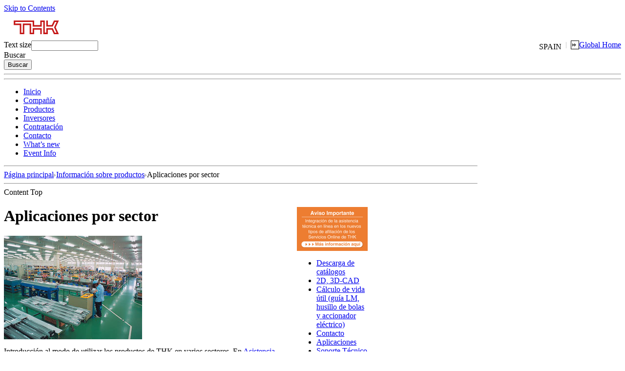

--- FILE ---
content_type: text/html; charset=utf-8
request_url: https://om-www.thk.com/?q=es/node/4295
body_size: 23388
content:
<!DOCTYPE html PUBLIC "-//W3C//DTD XHTML 1.0 Transitional//EN" "http://www.w3.org/TR/xhtml1/DTD/xhtml1-transitional.dtd">
<html xmlns="http://www.w3.org/1999/xhtml" lang="es" xml:lang="es">
    <head>
<meta http-equiv="Content-Type" content="text/html; charset=utf-8" />
    <meta http-equiv="Content-Type" content="text/html; charset=UTF-8"/>
    <meta name="Targeted Geographic Area" content="Spain">
    <title>Aplicaciones por sector | Página web oficial de THK | [España]</title>
        <meta property="og:url" content="https://www.thk.com/?q=es/node/4295">    <meta property="og:image" content="https://www.thk.com/sites/default/files/theme/resources/images/ogp/ogp.png" />
    <meta property="og:type" content="article" />
    <meta name="twitter:card" content="summary">
        <meta name="keywords" content="THK, Guía LM, Husillo de bolas, Rodamiento de ridilllos cruzados, Actuador"/>            <meta name="description" content="THK desarrolla y fabrica componentes mecánicos, entre los que se incluyen las guías LM, los ejes nervados, los husillos de bolas y los actuadores eléctricos, para nuestros clientes de todo el mundo. También desarrollamos, fabricamos y distribuimos varios productos mecánico-electrónicos, piezas de automóvil y sistemas de aislamiento sísmico. "/>            <link type="text/css" rel="stylesheet" media="all" href="/modules/poll/poll.css?S" />
<link type="text/css" rel="stylesheet" media="all" href="/modules/system/defaults.css?S" />
<link type="text/css" rel="stylesheet" media="all" href="/modules/system/system.css?S" />
<link type="text/css" rel="stylesheet" media="all" href="/modules/system/system-menus.css?S" />
<link type="text/css" rel="stylesheet" media="all" href="/modules/user/user.css?S" />
<link type="text/css" rel="stylesheet" media="all" href="/sites/all/modules/cck/theme/content-module.css?S" />
<link type="text/css" rel="stylesheet" media="all" href="/sites/all/modules/ctools/css/ctools.css?S" />
<link type="text/css" rel="stylesheet" media="all" href="/sites/all/modules/date/date.css?S" />
<link type="text/css" rel="stylesheet" media="all" href="/sites/all/modules/filefield/filefield.css?S" />
<link type="text/css" rel="stylesheet" media="all" href="/sites/all/modules/InsertSort/insertsort.css?S" />
<link type="text/css" rel="stylesheet" media="all" href="/sites/all/modules/node/node.css?S" />
<link type="text/css" rel="stylesheet" media="all" href="/sites/all/modules/tutorialpanels/css/tutorialpanels.css?S" />
<link type="text/css" rel="stylesheet" media="all" href="/sites/all/modules/admin_header/css/admin_header.css?S" />
<link type="text/css" rel="stylesheet" media="all" href="/sites/all/modules/tutorialpanels/plugins/layouts/onecol/onecol.css?S" />
<link type="text/css" rel="stylesheet" media="all" href="/themes/Global_es/import.css?S" />
    <link type="text/css" rel="stylesheet" media="all" href="./sites/default/files/custom_css/es_24/253_products.css?S" />
    <link type="text/css" rel="stylesheet" media="all" href="./sites/default/files/theme/es/resources/css/toastr.min.css">

        <script type="text/javascript" src="/misc/jquery.js?S"></script>
<script type="text/javascript" src="/misc/drupal.js?S"></script>
<script type="text/javascript" src="/sites/default/files/languages/es_24_7ffc7544773932790ab9ad301fa0dd7d.js?S"></script>
<script type="text/javascript" src="/sites/all/modules/custom_globals/js/custom_globals.js?S"></script>
<script type="text/javascript" src="/sites/all/modules/custom_globals/js/popup_func.js?S"></script>
<script type="text/javascript" src="/sites/all/modules/InsertNode/back_from_comment.js?S"></script>
<script type="text/javascript" src="/sites/all/modules/InsertSort/jquery.js?S"></script>
<script type="text/javascript" src="/sites/all/modules/InsertSort/jquery.searcher.js?S"></script>
<script type="text/javascript" src="/sites/all/modules/InsertSort/insertsort.js?S"></script>
<script type="text/javascript" src="/sites/all/modules/jquerymenu/jquerymenu.js?S"></script>
<script type="text/javascript" src="/sites/all/modules/sezax_original/sezax_api/js/sezax_api.js?S"></script>
<script type="text/javascript" src="/sites/all/modules/tutorialpanels/js/tutorialpanels.js?S"></script>
<script type="text/javascript" src="/sites/all/modules/tutorialpanels/js/jquery.openwin.js?S"></script>
<script type="text/javascript" src="/modules/search/search.js?S"></script>
<script type="text/javascript" src="/themes/Global_es/menu.js?S"></script>
<script type="text/javascript" src="/themes/Global_es/newsList.js?S"></script>
<script type="text/javascript" src="/themes/Global_es/pluginDetection.js?S"></script>
<script type="text/javascript" src="/themes/Global_es/fontsize.js?S"></script>
<script type="text/javascript" src="/themes/Global_es/swfObject.js?S"></script>
<script type="text/javascript" src="/themes/Global_es/tech.js?S"></script>
<script type="text/javascript" src="/themes/Global_es/Picture.js?S"></script>
<script type="text/javascript" src="/themes/Global_es/book_open.js?S"></script>
<script type="text/javascript">
<!--//--><![CDATA[//><!--
jQuery.extend(Drupal.settings, { "basePath": "/" });
//--><!]]>
</script>
    <!-- thk.com に対する OneTrust Cookie 同意通知の始点 -->
    <script type="text/javascript" src="https://cdn-au.onetrust.com/consent/01909b51-d4ac-79a4-8100-ea8b0dda824c/OtAutoBlock.js" ></script>
    <script src="https://cdn-au.onetrust.com/scripttemplates/otSDKStub.js" data-document-language="true" type="text/javascript" charset="UTF-8" data-domain-script="01909b51-d4ac-79a4-8100-ea8b0dda824c" ></script>
    <script type="text/javascript">
    function OptanonWrapper() { }
    </script>
    <!-- thk.com に対する OneTrust Cookie 同意通知の終点 -->
    <script type="text/javascript" src="./sites/default/files/theme/es/resources/js/jquery.js"></script>
    <script type="text/javascript" src="./sites/default/files/theme/es/resources/js/toastr.js"></script>
    
    <!--[if IE]><script type="text/javascript" src="./sites/default/files/js/ie.js"></script><![endif]-->
    <script type="text/javascript">
    <!--
        setFontSize();
    // -->
    </script>
    </head>
    <body>
    <!-- Google Tag Manager -->
    <noscript><iframe src="//www.googletagmanager.com/ns.html?id=GTM-MCBW9S"
    height="0" width="0" style="display:none;visibility:hidden"></iframe></noscript>
    <script>(function(w,d,s,l,i){w[l]=w[l]||[];w[l].push({'gtm.start':
    new Date().getTime(),event:'gtm.js'});var f=d.getElementsByTagName(s)[0],
    j=d.createElement(s),dl=l!='dataLayer'?'&l='+l:'';j.async=true;j.src=
    '//www.googletagmanager.com/gtm.js?id='+i+dl;f.parentNode.insertBefore(j,f);
    })(window,document,'script','dataLayer','GTM-MCBW9S');</script>
    <!-- End Google Tag Manager -->
        <div id="wrapper">
                <a id="TOP" name="TOP"></a>
        <div id="SPILE">
            <a href="#CONTENTS">Skip to Contents</a>
        </div>
        <header>
        <div id="HEADER">
            <div class="logo">
                        <a href="/?q=es/node/4241" title="THK">
                <img src="sites/default/files/global_base_headerlogo_es_24.gif" alt="THK" />
            </a>
                        </div>
            <div class="header_contents">
                <div class="item_globalHome">
                    <div style="float:right">
                        <a href="?q=global/node/19374" title="Global Home">Global Home</a>
                    </div>
                    <div style="float:right">
                    <span id='countryname'>
                    SPAIN                    </span>
                    <img src="./sites/default/files/thkcom/widgets/header/separator.gif" />
                    <img alt="Global Home" src="./sites/default/files/thkcom/widgets/header/string_globalHome.gif"  border="1" />
                    </div>
                </div>
                <div class="item_fontSizeCtrl">
                    <div class="size_text" style="float:left">
                    Text size                    </div>
                    <script type="text/javascript">outputFontSizeCtrl();</script>
                </div>
                <div class="item_searchBox">
                    <div class="search-box">
                    <form action="/?q=es/node/4295"  accept-charset="UTF-8" method="post" id="search-theme-form-2">
<div><div id="search" class="container-inline">
  <div class="form-item" id="edit-search-theme-form-5-wrapper">
 <input type="text" maxlength="128" name="search_theme_form" id="edit-search-theme-form-5" size="15" value="" title="Enter the terms you wish to search for." class="form-text" />
</div>
<div class="form-item">
 <div id="serch_submit" class="serch_submitbutton">Buscar</div><div id="serch_img" class="serch_imgbutton"></div>
</div>
<span class="default_search"><input type="submit" name="op" id="edit-submit-2" value="Buscar"  class="form-submit" />
</span><input type="hidden" name="form_build_id" id="form-aONcDresV5VuNG7JLhX1QIqnQxwl19Ify3YjpADS8PY" value="form-aONcDresV5VuNG7JLhX1QIqnQxwl19Ify3YjpADS8PY"  />
<input type="hidden" name="form_id" id="edit-search-theme-form-4" value="search_theme_form"  />
</div>

</div></form>
                    </div>
                </div>
            </div>
        </div>
        <div class="bone">
            <hr/>
        </div>
        <nav>
        <div id="ROOF">
            <hr/>
            <ul>
<li class="parent_first"><a href="/?q=es/node/4241">Inicio</a></li>
<li class="parent_1"><a href="/?q=es/node/4242">Compañía</a></li>
<li class="active parent_active2"><a href="/?q=es/node/4265">Productos</a></li>
<li class="parent_3"><a href="/?q=es/node/4321">Inversores</a></li>
<li class="parent_4"><a href="/?q=es/node/4322">Contratación</a></li>
<li class="parent_end"><a href="/?q=es/node/4323">Contacto</a></li>
<li class="sp"><a href="?q=es/node/4326">What’s new</a></li>
<li class="sp"><a href="?q=es/node/4360">Event Info</a></li>
</ul>
        </div>
        </nav>
        </header>
        <div id="CABINET" style="margin:0;">
            <div id="MAIN" style="width:970px;">
                <div id="CONTENTPATH">
                    <hr/>
                    <a href="/?q=es">Página principal</a><span class="separator"><img src="./sites/default/files/thkcom/widgets/misc/contentpath_separator.gif" alt=" > " /></span><a href="/?q=es/node/4265" title="Información sobre productos">Información sobre productos</a><span class="separator"><img src="./sites/default/files/thkcom/widgets/misc/contentpath_separator.gif" alt=" > " /></span>Aplicaciones por sector                </div>
                <div id="TARGETSPILE">
                    <hr/>
                    <a id="CONTENTS" name="CONTENTS">Content Top</a>
                </div>
                <div id="BODY_AREA" style="position:relative;width:765px;">
                <div id="BODY_AREA_MAIN" style="width:595px;">
                    <div class="liner">
                                        <div class="node">
    <!--    <span class="submitted">Submitted by sezax_admin on Thu, 10/27/2011 - 13:50</span>
    <div class="taxonomy"></div> -->
    <div class="content"><div class="tutorialpanel-display tutorialpanel-1col clear-block" >
  <div class="tutorialpanel-tutorialpanel tutorialpanel-col">
    <div>                        <div id="BODY">
               <div class="liner">
                  <h1>
                     <span>Aplicaciones por sector</span>
                  </h1>
      
		
      <div class="container">
        <div class="left">
          <div class="trim">
            <img src="./sites/default/files/thkcom/images/ja/products/industry/industry.jpg"  alt="Aplicaciones por sector" />
          </div>
          <div class="caption">
            <p/>
          </p/></div>
        </div>
        <div class="right">
          <div class="buffer">
		
        <p>Introducción al modo de utilizar los productos de THK en varios sectores. En 
          <a href="https://tech.thk.com/index.html" target="_blank">Asistencia técnica</a>  hay información más detallada y documentación técnica.
	
        </p>
      
		</div>
        </div>
        <div class="bone">
          <hr/>
        </hr/></div>
      </div>
                     <h2>
                     <span>Búsqueda por "sector"</span>
                  </h2>
                     <div class="container">          <ul class="pointers flowL3">            <li>              <a href="?q=es/node/4296" >Máquinas herramienta</a>            </li>            <li>              <a href="?q=es/node/4300" >Robots industriales</a>            </li>            <li>              <a href="?q=es/node/4304" >Aeroespacial</a>            </li>            <li>              <a href="?q=es/node/4297" >Maquinaria industrial en general</a>            </li>            <li>              <a href="?q=es/node/4301" >Dispositivos electrónicos</a>            </li>            <li>              <a href="?q=es/node/4305" >Sanitario</a>            </li>            <li>              <a href="?q=es/node/4298" >Instrumentos de precisión</a>            </li>            <li>              <a href="?q=es/node/4302" >Sistemas de transporte</a>            </li>            <li>              <a href="?q=es/node/4306" >Otros sectores de fabricación</a>            </li>            <li>              <a href="?q=es/node/4299" >Equipamiento para la fabricación de semiconductores y LCD</a>            </li>            <li>              <a href="?q=es/node/4303" >Construcción</a>            </li>          </ul>          <div class="bone">            <hr/>          </hr/></div>        </div>
                  
                     <div>
          <div id="SEARCH_CONTAINER">
            <div class="search_buffer">
              <div class="search_main">
                <div class="heading_lane">
                  <span>Búsqueda por palabras clave</span>
                </div>
<div class="insert-node insert-node1 insert-nid4295"><form action="/?q=es/node/4295"  accept-charset="UTF-8" method="post" id="search-theme-form">
<div><div id="search" class="container-inline">
  <div class="form-item" id="edit-search-theme-form-1-wrapper">
 <input type="text" maxlength="128" name="search_theme_form" id="edit-search-theme-form-1" size="15" value="" title="Enter the terms you wish to search for." class="form-text" />
</div>
<div class="form-item">
 <div id="serch_submit" class="serch_submitbutton">Buscar</div><div id="serch_img" class="serch_imgbutton"></div>
</div>
<span class="default_search"><input type="submit" name="op" id="edit-submit" value="Buscar"  class="form-submit" />
</span><input type="hidden" name="form_build_id" id="form-REreEc6E7FyM3j0h3KFy-f98U7ljNjCr-8HVqZrVvwk" value="form-REreEc6E7FyM3j0h3KFy-f98U7ljNjCr-8HVqZrVvwk"  />
<input type="hidden" name="form_id" id="edit-search-theme-form" value="search_theme_form"  />
</div>

</div></form>
</div> <form action="/search.php" enctype="application/x-www-form-urlencoded" method="get"></form>
                  <ul>
                    <li>
                      <a href="?q=es/node/4267" >"Categoría de productos"</a>
                    </li>
                    <li>
                      <a href="?q=es/node/4295" >"Sector"</a>
                    </li>
                    <li>
                      <a href="?q=es/node/4314" >"Aplicaciones"</a>
                    </li>
                    <li>
                      <a href="?q=es/node/4307" >"Movimiento"</a>
                    </li>
                  </ul>
                <div class="bone">
                  <br class="clear" />
                </div>
              </div>
            </div>
          </div>
        </div>
                  <div class="pageup">
                     <span>
                        <a href="#TOP">To Top</a>
                     </span>
                  </div>
               </div>
            </div>
    </div>
  </div>
</div>
</div>
    </div>
                    </div>
                    <div class="pageup">
                        <span>
                        <a href="#TOP">To Top</a>
                        </span>
                    </div>
                </div>
                                <div id="BODY_AREA_RIGHT" style="clear:both;position: absolute;top: 0;right: 20px;word-break: break-all;">
                <div style="width:145px;display:block;">
                <a href="https://www.thk.com/?q=es/node/24686" target="_blank"><img src="https://www.thk.com/sites/default/files/dmp/top/ESP_SP.png" width="145"></a>
<div id="supportNav">
        <div class="inner">
            <ul style="word-break: keep-all;">
                <li>
                    <a class="iconclick" href="https://www.thk.com/eu/en/products/services/catalog" target="_blank" onclick="dataLayer.push({'event':'navi-icon','datalayer_title':'es:Descarga de catálogos'});"><span class="catalog">Descarga de catálogos</span></a>
                </li>
                <li>
                    <a class="iconclick" href="https://online.thk.com/tools/cad/eu/en/?languageIso=en" target="_blank" onclick="dataLayer.push({'event':'navi-icon','datalayer_title':'es:2D, 3D-CAD'});"><span class="cad">2D, 3D-CAD</span></a>
                </li>
                <li>
                    <a class="iconclick" href="https://www.thk.com/eu/en/products/tools/designer/life_calculator" target="_blank" onclick="dataLayer.push({'event':'navi-icon','datalayer_title':'es:Cálculo de vida útil (guía LM, husillo de bolas y accionador eléctrico)'});"><span class="lmGuide">Cálculo de vida útil (guía LM, husillo de bolas y accionador eléctrico)</span></a>
                </li>
                <li class="twoRow">
                    <a class="iconclick" href="//www.thk.com/?q=es/node/4323" onclick="dataLayer.push({'event':'navi-icon','datalayer_title':'es:Contacto'});"><span class="dealer">Contacto</span></a>
                </li>
                <li>
                    <a class="iconclick" href="//www.thk.com/?q=es/node/4245" onclick="dataLayer.push({'event':'navi-icon','datalayer_title':'es:Aplicaciones'});"><span class="about_thk">Aplicaciones</span></a>
                </li>
                <!-- <li>
                    <a class="iconclick" href="https://tech.thk.com/es/cat_claim/catalog_list.php" target="_blank" onclick="dataLayer.push({'event':'navi-icon','datalayer_title':'es:Solicitud de catálogos'});"><span class="order">Solicitud de catálogos</span></a>
                </li> -->
                <li>
                    <a class="iconclick" href="https://online.thk.com/tools/designer/std/eu/en/" target="_blank" onclick="dataLayer.push({'event':'navi-icon','datalayer_title':'es:Soporte Técnico'});"><span class="tts">Soporte Técnico</span></a>
                </li>
                <li>
                    <a class="iconclick" href="https://tech.thk.com/es/cat_claim/catalog_input_address.php?inquiry=true" target="_blank" onclick="dataLayer.push({'event':'navi-icon','datalayer_title':'es:Formulario de contacto'});"><span class="contact">Formulario de contacto</span></a>
                </li>
            </ul>
        </div>
    </div>
<!--<a href="https://tech.thk.com/index_es.html" target="_blank"><img alt="thk technical support site" src="./sites/default/files/thkcom/es/es_side_1.jpg" 
onmouseover="this.src='./sites/default/files/thkcom/es/es_side_1_on.jpg';" onmouseout="this.src='./sites/default/files/thkcom/es/es_side_1.jpg'"> </a>-->                </div>
                </div>
                                </div><!-- / #BODY_AREA -->
                <div id="SIDEBAR">
                    <hr/>
                    <div class="liner">
                        <div class="wrapper company">
                            <div class="heading">
                                <div class="liner">
                                    <a href="?q=es/node/4265" >Productos</a>
                                </div>
                            </div>
                                                        <ul><li class="parent menu_1">
<a href="/?q=es/node/4265">Información sobre productos</a>
<li class="menu_2">
<a href="/?q=es/node/4267">Categorías de productos</a>
</li>
<li class="parent current menu_2">
<a href="/?q=es/node/4295" class="active">Aplicaciones por sector</a>
<li class="seed">
<ul>
<li class="menu_3">
<a href="/?q=es/node/4296">Máquinas herramienta</a>
<li class="menu_3">
<a href="/?q=es/node/4297">Maquinaria industrial en general</a>
<li class="menu_3">
<a href="/?q=es/node/4298">Instrumentos de precisión</a>
<li class="menu_3">
<a href="/?q=es/node/4299">Equipamiento para la fabricación de semiconductores y LCD</a>
<li class="menu_3">
<a href="/?q=es/node/4300">Robots industriales</a>
<li class="menu_3">
<a href="/?q=es/node/4301">Dispositivos electrónicos</a>
<li class="menu_3">
<a href="/?q=es/node/4302">Sistemas de transporte</a>
<li class="menu_3">
<a href="/?q=es/node/4303">Construcción</a>
<li class="menu_3">
<a href="/?q=es/node/4304">Aeroespacial</a>
<li class="menu_3">
<a href="/?q=es/node/4305">Sanitario</a>
<li class="menu_3">
<a href="/?q=es/node/4306">Otros sectores de fabricación</a>
</ul>
</li>
<li class="parent menu_2">
<a href="/?q=es/node/4307">Búsqueda por &quot;movimientos&quot;</a>
<li class="seed">
<ul>
<li class="menu_3">
<a href="/?q=es/node/4308">Lineales</a>
<li class="menu_3">
<a href="/?q=es/node/4309">Oscilantes</a>
<li class="menu_3">
<a href="/?q=es/node/4310">Curvos</a>
<li class="menu_3">
<a href="/?q=es/node/4311">Cruzados</a>
<li class="menu_3">
<a href="/?q=es/node/4312">Circulares</a>
<li class="menu_3">
<a href="/?q=es/node/4313">Espirales</a>
</ul>
</li>
<li class="parent menu_2">
<a href="/?q=es/node/4314">THK en su vida</a>
<li class="seed">
<ul>
<li class="menu_3">
<a href="/?q=es/node/4315">Vivienda</a>
<li class="menu_3">
<a href="/?q=es/node/4316">Vida diaria</a>
<li class="menu_3">
<a href="/?q=es/node/4317">Atención y cuidados sanitarios</a>
<li class="menu_3">
<a href="/?q=es/node/4318">Vehículos</a>
<li class="menu_3">
<a href="/?q=es/node/4319">Entretenimiento</a>
<li class="menu_3">
<a href="/?q=es/node/4320">Ciencias</a>
</ul>
</li>
<li class="menu_2">
<a href="/?q=es/node/5964">Listado de productos descatalogados</a>
</ul>                                                    </div>
                    </div>
                </div><!-- / #SIDEBAR -->
                <div class="pageup display">
                    <span>
                        <a href="#TOP">To Top</a>
                    </span>
                </div>
            </div><!-- / #MAIN -->
        </div><!-- / #CABINET -->
        <footer id="footerArea">
            <div id="FOOTER">
                				<hr/>
				<div id="FLOOR">
					<div class="liner">
					| <a href="?q=es/node/4791" >Imprint</a> | <a href="?q=es/node/4362" >Acerca de este sitio</a> | <a href="?q=es/node/4363" >Privacidad</a> | <a href="?q=es/sitemap" >Mapa del sitio</a> |  
					</div>
				</div>
				<div class="rights">
					<div class="liner">&copy; Copyright THK CO., LTD. All Rights Reserved. </div>
				</div> 
            </div><!-- / #FOOTER -->
        </footer><!-- / #footerArea -->
    </div><!-- / #wrapper -->
    </body>
</html>


--- FILE ---
content_type: text/css
request_url: https://om-www.thk.com/sites/all/modules/InsertSort/insertsort.css?S
body_size: 595
content:
.sort-list-wrap{
    width:100%;
    text-align:right;
}

.sort-list-wrap .sortsearch{
    margin:5px 0;
    width: 150px;
    height: 24px;
    padding: 0 0 0 20px;
    vertical-align: middle;
    font: small/1.5 Helvetica,Arial,sans-serif;
    background: #FFFFFF url(./icon_search.png) no-repeat 2px 50%;
    border: 1px solid #a0a0a0;
    -moz-border-radius: 5px;
    -webkit-border-radius: 5px;
    border-radius: 5px;
}

.sort-list-wrap .sortlist{
    text-align:left;
    width:100%;
    margin: 0;
    border-top:1px solid #CACACA;
    border-right:none;
    border-bottom:none;
    border-left:1px solid #CACACA;
    border-collapse:separate;
    border-spacing:0;
    table-layout: fixed;
}
.sortlist thead th,.sortlist tfoot th {
    margin: 0;
    padding: 0.5em;
    font: normal normal normal small/1.3 Helvetica,Arial,sans-serif;
    color: #444;
/*    border: 1px solid #CACACA;
    border-bottom: 1px solid #ccc; */
    background: #E8E8E8;
    text-align: center;
/*    word-break: break-all;*/
    word-wrap: break-word;
    overflow-wrap: break-word;
    border-top:none;
    border-right:1px solid #CACACA;
    border-bottom:1px solid #CACACA;
    border-left:none;
    width: 12.5%;
}
.sortlist thead th.header1,.sortlist tfoot th.header1,
.sortlist thead th.header3,.sortlist tfoot th.header3 {
    width: 25%;
}
.sortlist tbody td {
    border-top:none;
    border-right:1px solid #CACACA;
    border-bottom:1px solid #CACACA;
    border-left:none;
    word-break: break-all;
/*    word-break: keep-all;*/
    word-wrap: break-word;
    overflow-wrap: break-word;
}

#insertsort-import-form .err{
    color: #F00;
}

#sortlist_2 thead .header0{
    width: 20%;
}
#sortlist_2 thead .header1{
    width: 22.5%;
}
#sortlist_2 thead .header3{
    width: 20%;
}


--- FILE ---
content_type: text/css
request_url: https://om-www.thk.com/sites/all/modules/tutorialpanels/css/tutorialpanels.css?S
body_size: 679
content:
/* $Id: tutorialpanels.css,v 1.2 2008/07/16 00:09:03 merlinofchaos Exp $ */

div.tutorialpanel-pane div.admin-links {
  font-size: xx-small;
  margin-right: 1em;
}

div.tutorialpanel-pane div.admin-links li a {
  color: #ccc;
}

div.tutorialpanel-pane div.admin-links li {
  padding-bottom: 2px;
  background: white;
  z-index: 201;
}

div.tutorialpanel-pane div.admin-links:hover a,
div.tutorialpanel-pane div.admin-links-hover a {
  color: #000;
}

div.tutorialpanel-pane div.admin-links a:before {
  content: "[";
}

div.tutorialpanel-pane div.admin-links a:after {
  content: "]";
}

div.tutorialpanel-pane div.tutorialpanel-hide {
  display: none;
}

/** For IE we add the class via js; for other browsers we rely on :hover **/
div.tutorialpanel-pane div.tutorialpanel-hide-hover,
div.tutorialpanel-pane:hover div.tutorialpanel-hide {
  display: block;
  position: absolute;
  z-index: 200;
  margin-top: -1.5em;
}

div.tutorialpanel-pane div.node {
  margin: 0;
  padding: 0;
}

div.tutorialpanel-pane div.feed a {
  float: right;
}


body.admin input.form-submit {
  text-align:center;
  cursor:pointer;
  padding:2px 10px;
  color:#333;
height:30px;


  font-weight:normal;
  font-family:"Lucida Grande",Verdana,sans-serif;

  border:1px solid #eee;
  border-bottom:1px solid #ccc;
  background:url(sprite.png) 0px -40px repeat-x;

  -moz-border-radius:20px;
  -webkit-border-radius:20px;
  }


input.edit-submit {
  width:80px;
height:30px;
  text-align:center;
  cursor:pointer;
  padding:2px 10px;
  font-weight:normal;
  font-family:"Lucida Grande",Verdana,sans-serif;

  border:1px solid #cef;
  border-left-color:#bdf;
  border-right-color:#bdf;
  border-bottom-color:#9bd;
  background:url(sprite.png) 0px -80px repeat-x;
}

.new_set{
	border-color:red;
	border-style:solid;
	border-width:1px;	
}

--- FILE ---
content_type: text/css
request_url: https://om-www.thk.com/sites/all/modules/admin_header/css/admin_header.css?S
body_size: 1294
content:
@charset "utf-8";
div.newlist{
    margin:25px 0px;
}
#glayLayer{
    display:none;
    position:fixed;
    left:0;
    top:0;
    height:100%;
    width:100%;
    background:#000000;
    filter:alpha(opacity=75);
    opacity: 0.75;
    z-index: 9995;
}
* html #glayLayer{
    position:absolute;
}

#overLayer{
    z-index: 9996;
}

#overLayer_middle .sticky-enabled , #overLayer_middle fieldset{
    width:550px;
}

#overLayer_small .sticky-enabled , #overLayer_small fieldset{
    width:550px;
}

#overLayer_middle{
    display:none;
    background-color: #ffffff; 
    width:660px;
    height:640px;
    padding:35px;
    font-size:11px; 
    position: fixed;
    top:50%;
    left:50%;
    z-index: 9996;
    text-align: left;
}

#overLayer_small{
    display:none;
    background-color: #ffffff; 
    width:660px;
    height:440px;
    padding:35px;
    font-size:11px; 
    position: fixed;
    top:50%;
    left:50%;
    z-index: 9996;
    text-align: left;
}
#overLayer_middle .close {
    background-image:url(close.png);
    background-repeat: no-repeat;
    position:absolute;
    right:80px;
    top:20px;
    cursor:pointer;
    height:35px;
    width:35px;
}

#overLayer_small .close {
    background-image:url(close.png);
    background-repeat: no-repeat;
    position:absolute;
    right:80px;
    top:20px;
    cursor:pointer;
    height:35px;
    width:35px;
}

* html #overLayer{
    position: absolute;
}

* html #overLayer_middle{
    position: absolute;
}


* html #overLayer_small{
    position: absolute;
}
.edit_buttons input{
    background-color: #ffffff; 
    padding:0 5px 0 5px;
    margin:0 10px 0 0;
}


.edit_buttons .top_new_on{
    width:100px; 
    background-color: #ffffff; 
}

.edit_buttons .top_new_off{
    width:100px; 
    font-weight:bold;
    background-color: #e70808; 
    color: #ffffff; 
}

#overLayer_middle table,#overLayer_middle td,#overLayer_middle th {
    border: 1px #000000 solid;
}

#overLayer_small table,#overLayer_small td,#overLayer_small th {
    border: 1px #000000 solid;
}

#popup_alert,#title_alert,.adminheader_alert,#url_alert{
    color:#e70808;
    font-weight:bold;
    font-size:14px; 
}

#nav #admin_header2 a.hover{
    cursor: pointer;  
}

#overLayer_small{
    font-family:'メイリオ',Meiryo,'ヒラギノ角ゴ Pro W3','Hiragino Kaku Gothic Pro','ＭＳ Ｐゴシック',sans-serif;
    font-size:11px; 
    line-height: 1.5em;
    width:560px;
    height:440px;
    overflow-y: scroll;
    overflow-x: hidden;
}
#overLayer_small .close {
    right:0px;
}

.style_link {
    color:#21759c;
}

.border_none{
    background-color:#ffffff !important;
    border-width:0px !important;
}

.background_none{
    background-color:#ffffff !important;
}

.inline_indentation{
    margin-left:10px;
}

.adminheader_title{
    color:#000000;
    font-weight:bold;
    font-size:14px;
    display:block;
}

.adminheader_described{
    color:#000000;
    font-size:14px;
    display:block;
    margin:10px;
}


.adminheader_note_title{
    color:#000000;
    font-weight:bold;
    font-size:12px;
    display:block;
}
.adminheader_note{
    color:#000000;
    font-size:12px;
    display:block;
    margin:10px;
}

.adminheader_menu{
    color:#008080;
    font-size:12px;
    display:block;
    margin:5px;
}

#popup_menu_window ul,#popup_window ul, #overLayer_small ul {
    margin: 0;
    padding: 0;
    list-style-type: none;
}

#nid_serach_area{
    margin: 0;
    padding: 0;
    padding-left: 5px;
}

#nid_serach_area input{
    margin:0 5px;
    padding: 0;
    background-color:#ffffff !important;
    font: 13px/20px "Helvetica Neue",Helvetica,Arial,sans-serif;
    vertical-align: top;
    border: 2px;
    height:20px;
}

#nid_serach_submit{
    cursor:pointer;
    text-align: center;
    background: #dddddd;
    background: -moz-linear-gradient(top,#dddddd 0%,#a9a9a9);
    background: -webkit-gradient(linear, left top, left bottom, from(#dddddd), to(#a9a9a9));
    border: 1px solid #595959;
    color: #000000;
    text-decoration:none;
    padding-left: 5px;
    width:86px;
}

#nid_serach_submit:hover{
    background: #919190;
    background: -moz-linear-gradient(top,#dddddd 0%,#919190);
    background: -webkit-gradient(linear, left top, left bottom, from(#dddddd), to(#919190));
    color: #000000;
}

--- FILE ---
content_type: text/css
request_url: https://om-www.thk.com/sites/all/modules/tutorialpanels/plugins/layouts/onecol/onecol.css?S
body_size: 233
content:
/* $Id: onecol.css,v 1.1.2.1 2008/12/16 21:27:58 merlinofchaos Exp $ */

.tutorialpanel-1col { 
/*  overflow: hidden;  */
}

.tutorialpanel-2col .tutorialpanel-col-first .inside { 
  margin: 0;
}


.tutorialpanel-1col .tutorialpanel-col { 
}

#tutorialpanels-edit-display .tutorialpanel-pane,
#tutorialpanels-edit-display .helperclass {
  margin: .5em;
}

.tutorialpanel-2col .tutorialpanel-separator {
  margin: 0 0 1em 0;
}


--- FILE ---
content_type: text/css
request_url: https://om-www.thk.com/sites/default/files/custom_css/es_24/253_products.css?S
body_size: 512
content:
/**
 * sidebar.css
 * type: default skin
 */


#SIDEBAR *.liner *.wrapper.company *.heading {
	background:url(../../thkcom/widgets/sidebar/background_top02.jpg) no-repeat scroll 0 0;
}

#SIDEBAR *.liner *.wrapper.company {
	border-top:4px solid #596696;
}

#SIDEBAR *.wrapper.company *.heading *.liner a:link,
#SIDEBAR *.wrapper.company *.heading *.liner a:visited,
#SIDEBAR *.wrapper.company *.heading *.liner a:active,
#SIDEBAR *.wrapper.company *.heading *.liner a:hover {
	color:#596696;
}

--- FILE ---
content_type: application/x-javascript
request_url: https://om-www.thk.com/sites/all/modules/InsertSort/insertsort.js?S
body_size: 1176
content:
var jq1111 = jQuery.noConflict(true);
jQuery(document).ready(function() {
    if(jq1111('.sortsearch').length > 0){
        jq1111(".sortsearch").each(function(){
            var sid = jq1111(this).attr('sid');
            jq1111('#sortlist_'+sid).searcher({
                inputSelector: "#tablesearchinput_"+sid
            });
        });
        jq1111(".header0").find('.sort_key').text('▼');
        jq1111(".header1").find('.sort_key').text('▼');
        jq1111(".header2").find('.sort_key').text('▲');

        jq1111(document).on("click", ".header0", function() {
            var insertsort_path = jq1111("#insertsort_path").val();
            var orderby_product = jq1111("#orderby_product").val();
            var orderby_discontinued = jq1111("#orderby_discontinued").val();
            var orderby_product_name = jq1111("#orderby_product_name").val();
            var InsertSort_id = jq1111("#InsertSort_id").val();
            var InsertSort_language = jq1111("#InsertSort_language").val();
            var date_format = jq1111("#date_format").val();

            if(orderby_product=="ASC"){
                orderby_product = "DESC";
                jq1111("#orderby_product").val("DESC");
                jq1111(".header0").find('.sort_key').text('▲');
            }else{
                orderby_product = "ASC";
                jq1111("#orderby_product").val("ASC");
                jq1111(".header0").find('.sort_key').text('▼');
            }
            var arrVal = [];
            arrVal.push({name: 'fragment', value: '_InsertSort_list_orderby_product'});
            arrVal.push({name: 'orderby_product', value: orderby_product});
            arrVal.push({name: 'orderby_discontinued', value: orderby_discontinued});
            arrVal.push({name: 'orderby_product_name', value: orderby_product_name});
            arrVal.push({name: 'id', value: InsertSort_id});
            arrVal.push({name: 'language', value: InsertSort_language});
            arrVal.push({name: 'date_format', value: date_format});
            jq1111.ajax({
                url:insertsort_path,
                type: "POST",
                dataType: 'json',
                data: arrVal
            }).done(function(e){
                jq1111('#sortlist_'+InsertSort_id).find('tbody').html(e.tbody);
                var BODYAREAHeight = "0";
                jq1111("#BODY_AREA *").each(function(){
                    if (jq1111(this).height() > BODYAREAHeight ) {
                        BODYAREAHeight = jq1111(this).height();
                    }
                });
                jq1111("#BODY_AREA").height(BODYAREAHeight);
            });
        });
        jq1111(document).on("click", ".header1", function() {
            var insertsort_path = jq1111("#insertsort_path").val();
            var orderby_product = jq1111("#orderby_product").val();
            var orderby_discontinued = jq1111("#orderby_discontinued").val();
            var orderby_product_name = jq1111("#orderby_product_name").val();
            var InsertSort_id = jq1111("#InsertSort_id").val();
            var InsertSort_language = jq1111("#InsertSort_language").val();
            var date_format = jq1111("#date_format").val();

            if(orderby_product_name=="ASC"){
                orderby_product_name = "DESC";
                jq1111("#orderby_product_name").val("DESC");
                jq1111(".header1").find('.sort_key').text('▲');
            }else{
                orderby_product_name = "ASC";
                jq1111("#orderby_product_name").val("ASC");
                jq1111(".header1").find('.sort_key').text('▼');
            }
            var arrVal = [];
            arrVal.push({name: 'fragment', value: '_InsertSort_list_orderby_product_name'});
            arrVal.push({name: 'orderby_product', value: orderby_product});
            arrVal.push({name: 'orderby_discontinued', value: orderby_discontinued});
            arrVal.push({name: 'orderby_product_name', value: orderby_product_name});
            arrVal.push({name: 'id', value: InsertSort_id});
            arrVal.push({name: 'language', value: InsertSort_language});
            arrVal.push({name: 'date_format', value: date_format});

            jq1111.ajax({
                url:insertsort_path,
                type: "POST",
                dataType: 'json',
                data: arrVal
            }).done(function(e){
                jq1111('#sortlist_'+InsertSort_id).find('tbody').html(e.tbody);
                var BODYAREAHeight = "0";
                jq1111("#BODY_AREA *").each(function(){
                    if (jq1111(this).height() > BODYAREAHeight ) {
                        BODYAREAHeight = jq1111(this).height();
                    }
                });
                jq1111("#BODY_AREA").height(BODYAREAHeight);
            });
        });
        jq1111(document).on("click", ".header2", function() {
            var insertsort_path = jq1111("#insertsort_path").val();
            var orderby_product = jq1111("#orderby_product").val();
            var orderby_discontinued = jq1111("#orderby_discontinued").val();
            var orderby_product_name = jq1111("#orderby_product_name").val();
            var InsertSort_id = jq1111("#InsertSort_id").val();
            var InsertSort_language = jq1111("#InsertSort_language").val();
            var date_format = jq1111("#date_format").val();

            if(orderby_discontinued=="ASC"){
                orderby_discontinued = "DESC";
                jq1111("#orderby_discontinued").val("DESC");
                jq1111(".header2").find('.sort_key').text('▲');
            }else{
                orderby_discontinued = "ASC";
                jq1111("#orderby_discontinued").val("ASC");
                jq1111(".header2").find('.sort_key').text('▼');
            }
            var arrVal = [];
            arrVal.push({name: 'fragment', value: '_InsertSort_list_orderby_discontinued'});
            arrVal.push({name: 'orderby_product', value: orderby_product});
            arrVal.push({name: 'orderby_discontinued', value: orderby_discontinued});
            arrVal.push({name: 'orderby_product_name', value: orderby_product_name});
            arrVal.push({name: 'id', value: InsertSort_id});
            arrVal.push({name: 'language', value: InsertSort_language});
            arrVal.push({name: 'date_format', value: date_format});

            jq1111.ajax({
                url:insertsort_path,
                type: "POST",
                dataType: 'json',
                data: arrVal
            }).done(function(e){
                jq1111('#sortlist_'+InsertSort_id).find('tbody').html(e.tbody);
                var BODYAREAHeight = "0";
                jq1111("#BODY_AREA *").each(function(){
                    if (jq1111(this).height() > BODYAREAHeight ) {
                        BODYAREAHeight = jq1111(this).height();
                    }
                });
                jq1111("#BODY_AREA").height(BODYAREAHeight);
            });
        });
    }
    jq1111(document).on("click", ".download-csv", function() {
        var insertsort_path = jq1111("#insertsort_path").val();
        var insertsort_dir_path = jq1111("#insertsort_dir_path").val();
        var item_id = jq1111(this).attr('item');
        var arrVal = [];
        arrVal.push({name: 'fragment', value: '_InsertSort_csv_export'});
        arrVal.push({name: 'id', value: item_id});
        arrVal.push({name: 'insertsort_dir_path', value: insertsort_dir_path});
        jq1111.ajax({
                url:insertsort_path,
                type: "POST",
                dataType: 'json',
                data: arrVal
        }).done(function(e){
            location.href = e.url;
        });
    });
    jq1111(document).on("click", ".download-csv-admin", function() {
        var insertsort_path = jq1111("#insertsort_path").val();
        var insertsort_dir_path = jq1111("#insertsort_dir_path").val();
        var item_id = jq1111(this).attr('item');
        var arrVal = [];
        arrVal.push({name: 'fragment', value: '_InsertSort_csv_export_admin'});
        arrVal.push({name: 'id', value: item_id});
        arrVal.push({name: 'insertsort_dir_path', value: insertsort_dir_path});
        jq1111.ajax({
                url:insertsort_path,
                async:false,
                type: "POST",
                dataType: 'json',
                data: arrVal
        }).done(function(e){
            location.href = e.url;
        });
    });
    $('.sortsearch').keyup(function() {
        jQuery('#search_none').hide();
        jQuery('#search_none').children().hide();
        var len = $(".sortlist tbody").children("tr").length;
        var len_hidden = $(".sortlist tbody").children("tr:hidden").length;
        if(len == len_hidden){
            jQuery('#search_none').show();
            jQuery('#search_none').children().show();
        }else{
            jQuery('#search_none').hide();
            jQuery('#search_none').children().hide();
        }
        //isChange = true;
        //var word = $(this).val();
        //console.log(word);
        //$("td:contains('"+word+"')").wrap("<b></b>");
    });
});

--- FILE ---
content_type: application/x-javascript
request_url: https://om-www.thk.com/sites/all/modules/sezax_original/sezax_api/js/sezax_api.js?S
body_size: 180
content:
jQuery(document).ready(function(){
	var set={
		'border-color':'red',
		'border-style':'solid',
		'border-width':'1px'
	}

	jQuery('.alert_first_first').parents('div.tutorialpanel-pane-collapsible').css(set);

});


--- FILE ---
content_type: application/x-javascript
request_url: https://om-www.thk.com/sites/all/modules/custom_globals/js/popup_func.js?S
body_size: 972
content:
function ajax_branch(event) {
    if(event.field=='hidden'){
        jQuery("#overLayer_middle").hide();
        jQuery("#overLayer_small").hide();
        jQuery("#overLayer").hide();
        jQuery('#change_area_button').html('');
    }
    jQuery.ajax({
        url:event.path,
        type: "POST",
        data: event,
        dataType: "json",
        success: branchSuccess
    });
}

var branchSuccess = function(result_data, dataType) {
    var func = result_data.next;
    eval(func);
}


function ajax_branch_next(data) {
    jQuery.ajax({
        url:data.path,
        type: "POST",
        data: data,
        dataType: "json",
        async:false,
        success: branch_next_Success
    });
}

var branch_next_Success = function(result_data, dataType) {
    if(result_data.access_check_result=='access_denied'){
        alert(result_data.access_denied);
        return false;
    }else{
        var func = result_data.next;
        eval(func);
    }
}

function all_layout_get(data) {
    jQuery.ajax({
        url:data.path,
        type: "POST",
        data: data,
        dataType: "json",
        async:false,
        success: layout_getSuccess
    });
}

var layout_getSuccess = function(data, dataType) {
    if(data.access_check_result=='access_denied'){
        alert(data.access_denied);
        return false;
    }else{
        var layer_size='#overLayer_small';

        jQuery(data.id).find('.change_area').html(data.layout+"<div id='popup_glayLayer'></div>");
        jQuery("#glayLayer").show();

        var h = $('html, body');


        jQuery(data.size).show().html(jQuery(data.id).html()).css({
            marginTop:"-"+jQuery(data.size).height()/2+"px" , 
            marginLeft:"-"+jQuery(data.size).width()/2+"px" 
        });


        winHeight = $(window).height();
        if(winHeight < 450){
            jQuery(layer_size).height(winHeight-100);
            jQuery(layer_size).css({
                marginTop:"-"+jQuery(layer_size).height()/2+"px" , 
                marginLeft:"-"+jQuery(layer_size).width()/2+"px" 
            });

        }else if(winHeight > 450){
            jQuery(layer_size).height(360);
            jQuery(layer_size).css({
                marginTop:"-"+jQuery(layer_size).height()/2+"px" , 
                marginLeft:"-"+jQuery(layer_size).width()/2+"px" 
            });
        }
        jQuery(layer_size).scrollTop(0);
        jQuery(layer_size).find("#popup_alert").hide();
        success_option(data.size);

        var msie=navigator.appVersion.toLowerCase();
        msie=(msie.indexOf('msie')>-1)?parseInt(msie.replace(/.*msie[ ]/,'').match(/^[0-9]+/)):0;
        if((msie>6)||(msie==0)){

        }else{
            jQuery(data.size).css({
                top:h.scrollTop()+jQuery(window).height()/2+"px"
            });
        }
    }
}


function success_option(size) {
    jQuery(size).find(".popup_reload").click(function(){
        var res = confirm("ページをリロードしますか？");
        if( res == true ) {
            window.location.reload();
        }
    });
    jQuery(size).find(".close").click(function(){
        jQuery("#glayLayer").hide();
        jQuery(size).hide();
        return false;
    });
}


--- FILE ---
content_type: application/x-javascript
request_url: https://om-www.thk.com/sites/all/modules/custom_globals/js/custom_globals.js?S
body_size: 188
content:
jQuery(document).ready(function(){
	jQuery('body').append("<div id='popup_menu_window' style='display:none;'><div id='popup_view'><div><span class='close'></span></div><div class='change_area'></div><div id='change_area_button'></div></div>");
});

--- FILE ---
content_type: application/x-javascript
request_url: https://om-www.thk.com/sites/all/modules/tutorialpanels/js/jquery.openwin.js?S
body_size: 509
content:
(function($) {
	$.fn.openwin = function(settings) {
		settings = jQuery.extend({
			option		: {
				width		: false,
				height		: false,
				top			: false,
				left		: false,
				menubar		: "no",
				toolbar		: "no",
				location	: "no",
				status		: "no",
				resizable	: "no",
				scrollbars	: "no",
				directories	: "no",
				titlebar	: "yes",
				fullscreen	: "no"
			},
			target		: "_blank",
			blur		: false,
			focus		: false
		}, settings);

		this.click(function() {
			var options = [];
			if($(this).attr("rel")) {
				var rel = $(this).attr("rel").split(",");
				var reloption = {};
				for(var i in rel) {
					var a = rel[i].split("=");
					reloption[a[0]] = a[1];
				}
			}
			for(var k in settings.option) {
				var v = settings.option[k];
				if(reloption) {
					if(reloption[k]) {
						v = reloption[k];
					}
				}
				if(v != false) {
					options.push(k + "=" + v);
				}
			}
			var target = settings.target;
			if(reloption) {
				if(reloption["target"]) {
					target = reloption["target"];
				}
			}
			var win = window.open($(this).attr("href"), target, options.join(","));
			if(settings.blur == true) {
				win.blur();
			}
			if(settings.focus == true) {
				win.focus();
			}
			return false;
		});
	}
})(jQuery);


--- FILE ---
content_type: application/x-javascript
request_url: https://om-www.thk.com/sites/all/modules/InsertSort/jquery.searcher.js?S
body_size: 1379
content:
(function IIFE() {

"use strict";

function factory($)
{
	var pluginName = "searcher",
		dataKey = "plugin_" + pluginName,
		defaults = {
			// selector for the item element
			itemSelector: "tbody > tr",
			// selector for the text elements
			textSelector: "td",
			// selector for the input
			inputSelector: "",
			// determines whether the search is case sensitive or not
			caseSensitive: false,
			// function to toggle the visibility of the item
			toggle: function(item, containsText)
			{
				$(item).toggle(containsText);
			}
		};

	function Searcher(element, options)
	{
		this.element = element;

		this.options = $.extend({ }, defaults, options);

		this._create();
	}

	Searcher.prototype = {
		dispose: function()
		{
			// unbind all events
			this._$input.unbind("." + pluginName);
			// toggle all elements with true
			var options = this.options,
				toggle = options.toggle || defaults.toggle;
			this._$element.find(options.itemSelector).each(function() { toggle(this, true); });
		},
		_create: function()
		{
			var options = this.options;

			this._$element = $(this.element);

			// find the input and bind to various events
			this._fn = $.proxy(this._onValueChange, this);
			var eventNames = "input." + pluginName + " change." + pluginName + " keyup." + pluginName;
			this._$input = $(options.inputSelector).bind(eventNames, this._fn);

			// remember the last entered value
			this._lastValue = "";

			// call the toggle with true for all items on startup
			var toggle = options.toggle || defaults.toggle;
			this._$element.find(options.itemSelector).each(function() { toggle(this, true); });
		},
		_onValueChange: function()
		{
			var options = this.options,
				textSelector = options.textSelector,
				toggle = options.toggle || defaults.toggle;

			// build the regular expression for searching
			var flags = "gm" + (!options.caseSensitive ? "i" : "");
			var value = new RegExp("(" + escapeRegExp(this._$input.val()) + ")", flags);

			if (value.toString() === this._lastValue)
				return; // nothing has changed

			this._lastValue = value.toString();

			this._$element
				.find(options.itemSelector)
				.each(function eachItem() {
					var $item = $(this),
						$textElements = textSelector ? $item.find(textSelector) : $item,
						itemContainsText = false;

					$textElements = $textElements.each(function eachTextElement() {
						itemContainsText = itemContainsText || !!$(this).text().match(value);
						return !itemContainsText; // stop if at least one text element contains the text
					});

					toggle(this, itemContainsText);
				});
		}
	};

	function escapeRegExp(text)
	{
		// see https://developer.mozilla.org/en/docs/Web/JavaScript/Guide/Regular_Expressions
		return text.replace(/([.*+?^=!:${}()|\[\]\/\\])/g, "\\$1");
	}

	$.fn[pluginName] = function pluginHandler(options) {
		return this.each(function() {
			var searcher = $.data(this, dataKey);
			if (searcher && options === "dispose")
			{
				searcher.dispose();
				$.removeData(this, dataKey);
			}
			// update the options of the existing
			else if (searcher)
				$.extend(searcher.options, options);
			// create a new searcher
			else if (typeof(options) === "object")
				$.data(this, dataKey, new Searcher(this, options));
		});
	};

}

// AMD style (register as an anonymous module)
if (typeof(define) === "function" && define.amd)
	define(["jquery"], factory);
// node/CommonJS style (for Browserify)
else if (typeof(exports) === "object")
	module.exports = factory;
// browser
else
	factory(jQuery);

}).call(this);

--- FILE ---
content_type: application/javascript
request_url: https://om-www.thk.com/sites/default/files/languages/es_24_7ffc7544773932790ab9ad301fa0dd7d.js?S
body_size: 107
content:
Drupal.locale = { 'pluralFormula': function($n) { return Number( ); }, 'strings': { "Search": "Buscar" } };